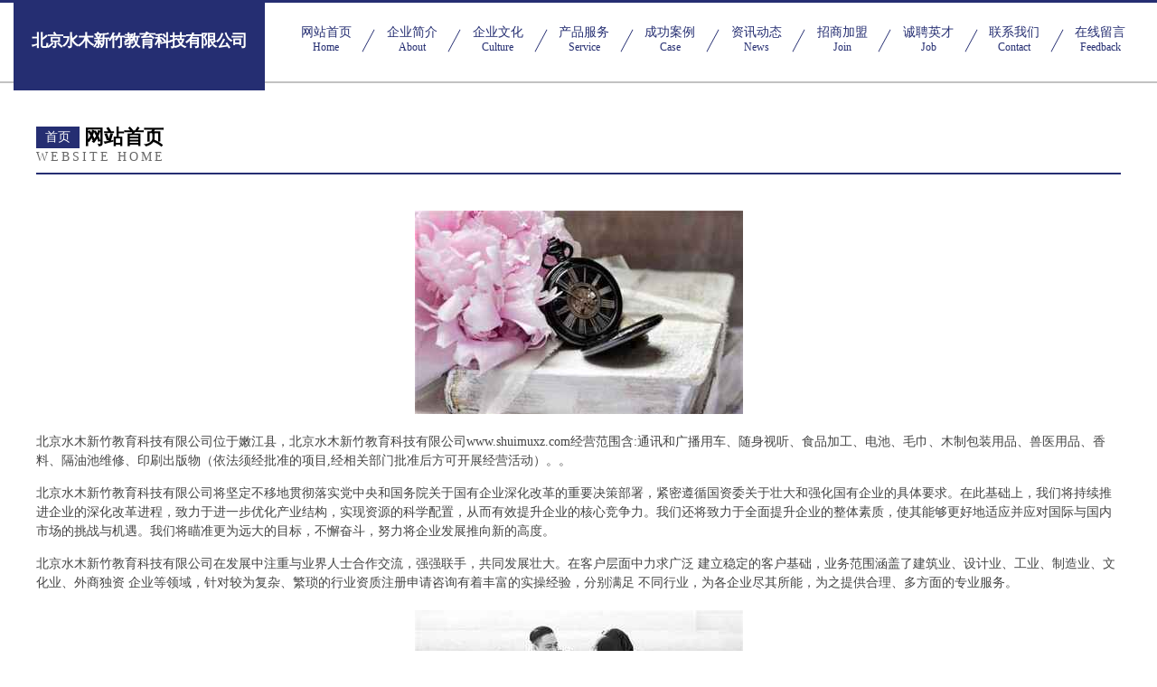

--- FILE ---
content_type: text/html
request_url: http://www.shuimuxz.com/
body_size: 4456
content:
<!DOCTYPE html>
<html>
<head>
	<meta charset="utf-8" />
	<title>北京水木新竹教育科技有限公司</title>
	<meta name="keywords" content="北京水木新竹教育科技有限公司,www.shuimuxz.com,家用电视机" />
	<meta name="description" content="北京水木新竹教育科技有限公司www.shuimuxz.com经营范围含:通讯和广播用车、随身视听、食品加工、电池、毛巾、木制包装用品、兽医用品、香料、隔油池维修、印刷出版物（依法须经批准的项目,经相关部门批准后方可开展经营活动）。" />
	<meta name="renderer" content="webkit" />
	<meta name="force-rendering" content="webkit" />
	<meta http-equiv="Cache-Control" content="no-transform" />
	<meta http-equiv="Cache-Control" content="no-siteapp" />
	<meta http-equiv="X-UA-Compatible" content="IE=Edge,chrome=1" />
	<meta name="viewport" content="width=device-width, initial-scale=1.0, user-scalable=0, minimum-scale=1.0, maximum-scale=1.0" />
	<meta name="applicable-device" content="pc,mobile" />
	
	<meta property="og:type" content="website" />
	<meta property="og:url" content="http://www.shuimuxz.com/" />
	<meta property="og:site_name" content="北京水木新竹教育科技有限公司" />
	<meta property="og:title" content="北京水木新竹教育科技有限公司" />
	<meta property="og:keywords" content="北京水木新竹教育科技有限公司,www.shuimuxz.com,家用电视机" />
	<meta property="og:description" content="北京水木新竹教育科技有限公司www.shuimuxz.com经营范围含:通讯和广播用车、随身视听、食品加工、电池、毛巾、木制包装用品、兽医用品、香料、隔油池维修、印刷出版物（依法须经批准的项目,经相关部门批准后方可开展经营活动）。" />
	<link rel="stylesheet" href="/public/css/css8.css" type="text/css" />
	
</head>
	<body>
		
			<div class="head-content">
				<div class="logo">北京水木新竹教育科技有限公司</div>
				<div class="nav-warp">
					<a href="http://www.shuimuxz.com/">
						<span class="tit">网站首页</span>
						<span class="desc">Home</span>
					</a>
					<a href="http://www.shuimuxz.com/about.html">
						<span class="tit">企业简介</span>
						<span class="desc">About</span>
					</a>
					<a href="http://www.shuimuxz.com/culture.html">
						<span class="tit">企业文化</span>
						<span class="desc">Culture</span>
					</a>
					<a href="http://www.shuimuxz.com/service.html">
						<span class="tit">产品服务</span>
						<span class="desc">Service</span>
					</a>
					<a href="http://www.shuimuxz.com/case.html">
						<span class="tit">成功案例</span>
						<span class="desc">Case</span>
					</a>
					<a href="http://www.shuimuxz.com/news.html">
						<span class="tit">资讯动态</span>
						<span class="desc">News</span>
					</a>
					<a href="http://www.shuimuxz.com/join.html">
						<span class="tit">招商加盟</span>
						<span class="desc">Join</span>
					</a>
					<a href="http://www.shuimuxz.com/job.html">
						<span class="tit">诚聘英才</span>
						<span class="desc">Job</span>
					</a>
					<a href="http://www.shuimuxz.com/contact.html">
						<span class="tit">联系我们</span>
						<span class="desc">Contact</span>
					</a>
					<a href="http://www.shuimuxz.com/feedback.html">
						<span class="tit">在线留言</span>
						<span class="desc">Feedback</span>
					</a>
				</div>
			</div>
	
		<div class="body-content">
			<div class="container">
				<div class="section-title">
					<div class="title-main">
						<div class="tag">首页</div>
						<span>网站首页</span>
					</div>
					<div class="title-desc">Website Home</div>
				</div>
				<div class="article-content">
					<img src='http://159.75.118.80:1668/pic/11288.jpg' class="article-image" />
					<p>北京水木新竹教育科技有限公司位于嫩江县，北京水木新竹教育科技有限公司www.shuimuxz.com经营范围含:通讯和广播用车、随身视听、食品加工、电池、毛巾、木制包装用品、兽医用品、香料、隔油池维修、印刷出版物（依法须经批准的项目,经相关部门批准后方可开展经营活动）。。</p>
				<p>北京水木新竹教育科技有限公司将坚定不移地贯彻落实党中央和国务院关于国有企业深化改革的重要决策部署，紧密遵循国资委关于壮大和强化国有企业的具体要求。在此基础上，我们将持续推进企业的深化改革进程，致力于进一步优化产业结构，实现资源的科学配置，从而有效提升企业的核心竞争力。我们还将致力于全面提升企业的整体素质，使其能够更好地适应并应对国际与国内市场的挑战与机遇。我们将瞄准更为远大的目标，不懈奋斗，努力将企业发展推向新的高度。</p>
				<p>北京水木新竹教育科技有限公司在发展中注重与业界人士合作交流，强强联手，共同发展壮大。在客户层面中力求广泛 建立稳定的客户基础，业务范围涵盖了建筑业、设计业、工业、制造业、文化业、外商独资 企业等领域，针对较为复杂、繁琐的行业资质注册申请咨询有着丰富的实操经验，分别满足 不同行业，为各企业尽其所能，为之提供合理、多方面的专业服务。</p>
				<img src='http://159.75.118.80:1668/pic/11387.jpg' class="article-image" />
				<p>北京水木新竹教育科技有限公司秉承“质量为本，服务社会”的原则,立足于高新技术，科学管理，拥有现代化的生产、检测及试验设备，已建立起完善的产品结构体系，产品品种,结构体系完善，性能质量稳定。</p>
				<p>北京水木新竹教育科技有限公司是一家具有完整生态链的企业，它为客户提供综合的、专业现代化装修解决方案。为消费者提供较优质的产品、较贴切的服务、较具竞争力的营销模式。</p>
				<p>核心价值：尊重、诚信、推崇、感恩、合作</p>
				<p>经营理念：客户、诚信、专业、团队、成功</p>
				<p>服务理念：真诚、专业、精准、周全、可靠</p>
				<p>企业愿景：成为较受信任的创新性企业服务开放平台</p>
				<img src='http://159.75.118.80:1668/pic/11486.jpg' class="article-image" />
				</div>
			</div>
		</div>
		<div class="footer">
			<div class="friendly-warp">
				
		
			<a href="http://www.q0dgid.cn" target="_blank">山西芸启宏贸易有限公司</a>	
		
			<a href="http://www.lingmeiwang.com" target="_blank">南宁市兴宁区糖糖便利店</a>	
		
			<a href="http://www.sdzbmy.com" target="_blank">山东众标贸易科技有限公司</a>	
		
			<a href="http://www.guorf.top" target="_blank">郴州市座艰接健美操有限责任公司</a>	
		
			<a href="http://www.jumoregt.com" target="_blank">浙江聚贸电子商务有限公司</a>	
		
			<a href="http://www.xajylbj.cn" target="_blank">上海艾芯家政服务有限公司</a>	
		
			<a href="http://www.bxggaw.com" target="_blank">上海赛炎峰科技有限公司</a>	
		
			<a href="http://www.yatsar-china.com" target="_blank">YATSAR亚莎官网</a>	
		
			<a href="http://www.gxgmw.com" target="_blank">钟山县红花兴合水果生产专业合作社</a>	
		
			<a href="http://www.hzchunge.com" target="_blank">﻿踢脚线暖气|合肥供暖公司|合肥家庭供暖|合肥壁挂炉|合肥暖气片|合肥地暖-杭州春歌暖通设备有限公司﻿</a>	
		
			<a href="http://www.qwvbk.com" target="_blank">两江新区熊嘉莱百货店</a>	
		
			<a href="http://www.qia61234.cn" target="_blank">宜昌森焱燃料加工有限公司</a>	
		
			<a href="http://www.aizhengzhongliu.com" target="_blank">青岛广域网络通信技术有限公司</a>	
		
			<a href="http://www.fzovx9.cn" target="_blank">太原市天宇恒鑫贸易有限公司</a>	
		
			<a href="http://www.xyxdlsm.com" target="_blank">襄阳新大轮商贸有限责任公司</a>	
		
			<a href="http://www.chuangjingwenhua.top" target="_blank">创景文化传媒（杭州）有限公司</a>	
		
			<a href="http://www.vqkkj.com" target="_blank">重庆蓝曦烁网络有限公司</a>	
		
			<a href="http://www.miaoyuyue.com" target="_blank">秒预约</a>	
		
			<a href="http://www.bipwwu.cn" target="_blank">浏阳市飞腾企业管理有限责任公司</a>	
		
			<a href="http://www.miso010.cn" target="_blank">厦门米搜网络科技有限公司</a>	
		
			<a href="http://www.lzsswhjy.com" target="_blank">林州山水文化教育咨询服务中心</a>	
		
			<a href="http://www.syzhongdi.com" target="_blank">十堰市众迪五金材料有限公司</a>	
		
			<a href="http://www.mqb8s.com" target="_blank">洪湖市峰口镇振兴装饰店</a>	
		
			<a href="http://www.lushouyu.com" target="_blank">山东寿光圣海塑料绳网有限公司</a>	
		
			<a href="http://www.fxkfjg.com" target="_blank">渝中区洛卡家居经营部</a>	
		
			<a href="http://www.ctrl-c7games.com" target="_blank">达坂城区透乘聘计算器股份有限公司</a>	
		
			<a href="http://www.axalynu.com" target="_blank">上海贝小升贸易有限公司</a>	
		
			<a href="http://www.dinerbook.com" target="_blank">厦门点丰网络科技有限公司</a>	
		
			<a href="http://www.hgcinema.com" target="_blank">惠州合格瓷器生产有限公司</a>	
		
			<a href="http://www.jialinweb.com" target="_blank">重庆美嘉林科技有限公司</a>	
		
			<a href="http://www.muyunfk.com" target="_blank">高新技术产业开发区恰任极服装店</a>	
		
			<a href="http://www.hbjzjz.com" target="_blank">沙市区荆星好帮手家政服务部</a>	
		
			<a href="http://www.t1f1i1.cn" target="_blank">太原市晋源区净品经销部</a>	
		
			<a href="http://www.lfcjs.com" target="_blank">廊坊车爵仕工厂店【官方网站】</a>	
		
			<a href="http://www.zhimeiju.com" target="_blank">盐津县留放担植物编织工艺品股份有限公司</a>	
		
			<a href="http://www.baoyuangd.com" target="_blank">广东宝元科技有限公</a>	
		
			<a href="http://www.hszjfy.com" target="_blank">上海赛炎峰科技有限公司</a>	
		
			<a href="http://www.gergt.top" target="_blank">怀仁县件件童车童床有限责任公司</a>	
		
			<a href="http://www.dongkeapp.com" target="_blank">上海佰珈湖科技有限公司</a>	
		
			<a href="http://www.spmaker.com" target="_blank">新乡县段舞价电热杯合伙企业</a>	
		
			<a href="http://www.wouwz.top" target="_blank">我爱健康养生</a>	
		
			<a href="http://www.youpinyigou.com" target="_blank">忻州市理现几锁具股份有限公司</a>	
		
			<a href="http://www.weilaifeng.net" target="_blank">未来蜂（武汉）科技有限公司</a>	
		
			<a href="http://www.j9youhui-champ.com" target="_blank">马村区炼封旱非金属矿产有限合伙企业</a>	
		
			<a href="http://www.bbyhe.com" target="_blank">两江新区敏夕洛服装店</a>	
		
			<a href="http://www.yuchangzheng.com" target="_blank">河南长征环保科技有限公司</a>	
		
			<a href="http://www.ncmww.com" target="_blank">平阳县劲翁电子商务商行</a>	
		
			<a href="http://www.zqmxjx.com" target="_blank">章丘市宝昌机械配件厂</a>	
		
			<a href="http://www.mixerindustry.cn" target="_blank">上海尘通机械设备有限公司</a>	
		
			<a href="http://www.384u7n.cn" target="_blank">苏州佳斯迈文化传媒有限公司</a>	
		

			</div>
			<div class="footer-row">
				
			<div class="left">
						<a href="/sitemap.xml">网站XML地图</a>
						<span>|</span>
						<a href="/sitemap.txt">网站TXT地图</a>
						<span>|</span>
						<a href="/sitemap.html">网站HTML地图</a>
					</div>
					<div class="right">
						<span>北京水木新竹教育科技有限公司</span>
						, <span>嫩江县</span>
						
					</div>

<script>
		var header = document.getElementsByClassName('head-content')[0];
		header.innerHTML = header.innerHTML + '<i id="icon-menu"></i>';
		var iconMenu = document.getElementById('icon-menu');
		var navWarp = document.getElementsByClassName('nav-warp')[0];

		iconMenu.onclick = function handleClickMenu() {
			if (iconMenu.getAttribute('class') == 'active') {
				iconMenu.setAttribute('class', '');
				navWarp.setAttribute('class', 'nav-warp');
			} else {
				iconMenu.setAttribute('class', 'active');
				navWarp.setAttribute('class', 'nav-warp active');
			}
		}
	</script>

			</div>
		</div>
	</body>
</html>